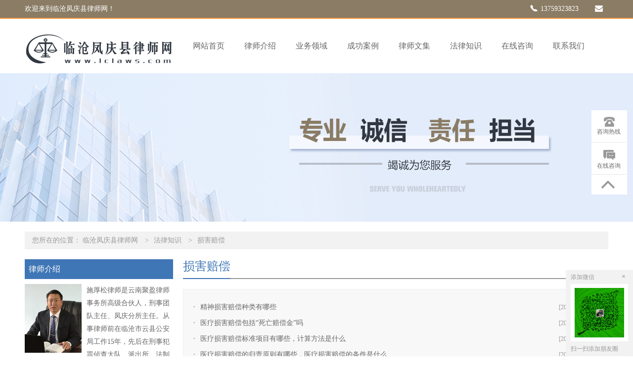

--- FILE ---
content_type: text/html; charset=utf-8
request_url: http://www.lclaws.com/lore/damages/
body_size: 3955
content:
<!DOCTYPE html>
<html lang="zh-cn">
<head>
    <meta charset="UTF-8">
    <title>损害赔偿 - 临沧凤庆县律师网</title>
    <meta name="keywords" content="损害赔偿" />
    <meta name="description" content="临沧凤庆县律师网损害赔偿提供律师办理的各类损害赔偿专业内容，对损害赔偿进行法律解读，欢迎大家参考，并有专业律师在线提供相关法律咨询。咨询热线：13759323823" />
    <meta name="HandheldFriendly" content="true" />
    <meta http-equiv="X-UA-Compatible" content="IE=edge">
    <meta name="applicable-device" content="pc" />
    <link type="text/css" rel="stylesheet" href="https://css.wanglv.vip/css/basic.min.css">
    <link type="text/css" rel="stylesheet" href="https://css.wanglv.vip/tpl/pc/JD_PC016/css/index.min.css">
    <link type="text/css" rel="stylesheet" href="https://css.wanglv.vip/tpl/pc/JD_PC_I_001/css/tpl-17.min.css">
    <script type="text/javascript" src="https://js.wanglv.vip/js/jquery.min.js"></script>
    <script type="text/javascript" src="https://js.wanglv.vip/js/basic.js"></script>

</head>

<body >
    <div class="wrap topline">
        <div class="grid">
            <div class="col w1180">
            <div class="headline">
	<span class="line-left">欢迎来到临沧凤庆县律师网！</span>
	<span class="line-right"><i class="icon icon_email"></i></span>
	<span class="line-right"><i class="icon icon_tel"></i>13759323823</span>
</div>
            </div>
        </div>
    </div>
    <div class="wrap top">
        <div class="grid">
            <div class="col w300">
            <div class="logoContain">
	<span><a href="/"><img class="logo" src="https://d03.wanglv.vip/images/upload/site/30493/default/2019/12/20191230111259.png" onerror="javascript:onError(this, 'https://img1.wanglv.vip/tpl/pc/JD_PC016/images/logo.jpg');" alt="临沧凤庆县律师网"></a></span>
</div>            </div>
            <div class="col top_nav w860">
                <div class="menu">
	<ul class="nav">
		<li class="nav-item "><a href="/">网站首页</a></li>
		  <li class='nav-item '><a href="/info/" >律师介绍</a>
		<ul class="sec">
			<li class="sec-item"><a href="/mien/" >个人风采</a></li>			</ul>		</li><li class='nav-item '><a href="/service/" >业务领域</a>
		<ul class="sec">
			<li class="sec-item"><a href="/service/fangchan/" >房产纠纷</a></li><li class="sec-item"><a href="/service/jiaotong/" >交通事故</a></li><li class="sec-item"><a href="/service/xingshi/" >刑事辩护</a></li><li class="sec-item"><a href="/service/zaiquan/" >债权债务</a></li><li class="sec-item"><a href="/service/jianzhugongcheng/" >建筑工程</a></li><li class="sec-item"><a href="/service/damages/" >损害赔偿</a></li><li class="sec-item"><a href="/service/baoxianlipei/" >保险理赔</a></li>			</ul>		</li><li class='nav-item '><a href="/case/" >成功案例</a>
				</li><li class='nav-item '><a href="/corpus/" >律师文集</a>
				</li><li class='nav-item '><a href="/lore/" >法律知识</a>
				</li><li class='nav-item '><a href="/ask/" >在线咨询</a>
		<ul class="sec">
			<li class="sec-item"><a href="/flow/" >办案流程</a></li>			</ul>		</li><li class='nav-item '><a href="/contact/" >联系我们</a>
				</li>	</ul>	
</div>            </div>
        </div>
    </div>
    <div class="wrap adjacent">
        <div class="grid over">
            <div class="col">
<div class="_inline-header-banner">
                <div class="bg" style="background-image:url(https://d03.wanglv.vip/images/upload/site/30493/default/2019/12/20191230111310.jpg)" alt="损害赔偿"></div>
</div>




            </div>
        </div>
    </div>
    <div class="wrap">
        <div class="grid">
            <div class="col w1180">
<div class="_inline-location">
    <p>您所在的位置：
            <span>
                <a href="/ ">临沧凤庆县律师网</a>
            </span>
                    <span><i>&gt</i><a href="/lore/">法律知识</a> </span><span><i>&gt</i><a href="/lore/damages/">损害赔偿</a> </span>    </p>
</div>            </div>
        </div>
    </div>
    <div class="wrap w1180" data-nesting="1" style="margin-bottom: 100px;">
        <div class="wrap w300">
            <div class="grid over">
                <div class="col w300">
<div class="_inline-profile">
                <h4 class="_inline-header1">律师介绍</h4>
    <div class="profile-detail">
                    <p>
<a href='/info/'>
                <img src="https://d03.wanglv.vip/images/upload/site/30493/default/2019/12/20191217150307.jpg" alt="施厚松律师"></a>
                施厚松律师是云南聚盈律师事务所高级合伙人，刑事团队主任、凤庆分所主任。从事律师前在临沧市云县公安局工作15年，先后在刑事犯罪侦查大队、派出所、法制大队等部门工作，综合业务能力极强，临场应变快，具有非常强的事业心...                <a href="/info/">详细>></a>
            </p>
    </div>
</div>
                </div>
            </div>
            <div class="grid over">
                <div class="col w300">
                <div class="_inline-consult">
    <h4 class="_inline-header1">在线咨询</h4>
    <div class="consult-detail">
        <textarea id="quest_content" cols="30" rows="10" placeholder="请在此处详细描述您遇到的问题及需要获得的帮助" maxlength="500" ></textarea>
        <input type="text" id="quest_name" placeholder="您的称呼：如：李先生，王女士" maxlength="30">
        <input type="text" id="quest_mobile" placeholder="手机号码：严格保护隐私，用于律师与您联系" maxlength="12">
        <input type="text" id="quest_code" placeholder="验证码" class="code" maxlength="4">
        <img src="/ask/index.php?m=Ask&c=Question&a=Verify"
             onclick="this.src='/ask/index.php?m=Ask&c=Question&a=Verify&rnd=' + Math.random();" id="yz_code">
        <button id="questionbtn" class="button">提交咨询</button>
    </div>
    <script src="https://js.wanglv.vip/js/site/ask.js"  charset="utf-8"></script>
</div>                </div>
            </div>
            <div class="grid over">
                <div class="col w300">
<div class="_inline-dynamic">
                <h4 class="_inline-header1">成功案例<span><a href="/case/">更多+</a></span></h4>
    <ul class="dynamic-detail">
                    <a href="/case/579011.html" title="如何让有前科的吸毒人员适用缓刑">
                    <li>如何让有前科的吸毒人员适用缓刑</li>
                </a><a href="/case/569953.html" title="集资-诈骗罪案例">
                    <li>集资-诈骗罪案例</li>
                </a><a href="/case/569949.html" title="重大债务重组案例">
                    <li>重大债务重组案例</li>
                </a><a href="/case/569947.html" title="电动车交通肇事案例分析">
                    <li>电动车交通肇事案例分析</li>
                </a><a href="/case/569945.html" title="首付婚前出，贷款一起还，房子怎么分">
                    <li>首付婚前出，贷款一起还，房子怎么分</li>
                </a>    </ul>
</div>                </div>
            </div>
            <div class="grid over">
                <div class="col w300">
<div class="_inline-concat">
                <h4 class="_inline-header1">联系我们</h4>
    <div class="concat-detail">
	            <p>律师姓名：施厚松律师</p>				<p>手机号码：13759323823</p>				<p>执业证号：254136549654</p>		<p>执业律所：云南聚盈律师事务所</p>		<p>联系地址：云南省临沧市凤庆县滇红南路华屹小区B区</p>    </div>
</div>                </div>
            </div>
        </div>
        <div class="wrap w860">
            <div class="grid over">
                <div class="col w860">
<div class="_inline-case-r">
    <div class="_inline-header2">
        <h4>损害赔偿</h4>
    </div>
        <div class="case-txt-list" >
                                    <script src="https://js.wanglv.vip/iplugins/dragLoad/js/dragLoad.js"></script><ul class="llist">                    <li><a href="/lore/damages/822601.html">精神损害赔偿种类有哪些</a><span>[2019-12-18]</span></li>
                                        <li><a href="/lore/damages/822599.html">医疗损害赔偿包括“死亡赔偿金”吗</a><span>[2019-12-18]</span></li>
                                        <li><a href="/lore/damages/822597.html">医疗损害赔偿标准项目有哪些，计算方法是什么</a><span>[2019-12-18]</span></li>
                                        <li><a href="/lore/damages/822595.html">医疗损害赔偿的归责原则有哪些，医疗损害赔偿的条件是什么</a><span>[2019-12-18]</span></li>
                    </ul>                <div class="_inline_page"></div>
        </div>
</div>                </div>
            </div>
        </div>
    </div>
    <div class="wrap wrap_footer">
        <div class="grid line_bottom">
            <div class="col w380">
                        <div class="conective">
            <p class="wrap_footer_title">联系我们</p>
            <p class="wrap_footer_conections footer_tel">
                手机号码：13759323823                                                    <p class="wrap_footer_conections footer_ID">
                执业证号：254136549654            </p>            <p class="wrap_footer_conections footer_gorups">
                执业机构：云南聚盈律师事务所            </p>            <p class="wrap_footer_conections footer_address">
                联系地址：云南省临沧市凤庆县滇红南路华屹小区B区            </p>        </div>
            </div>
            <div class="col w780">
                <div class="chat_online">
	<p class="wrap_footer_title">在线咨询</p>
	<p class="chatMsg">
		<input class="chatMsg_input" type="text" id="quest_name" placeholder="您的称呼：如：李先生，王女士">
		<input class="chatMsg_input" type="text" id="quest_mobile" placeholder="手机号码：严格保护隐私，主要用于律师与您联系">
	</p>
	<p class="chatMsg">
		<textarea class="chatMsg_advice" name="" id="quest_content" cols="30" rows="10" placeholder="请在此处详细描述您遇到的问题及需要获得的帮助"></textarea>
	</p>
	<p class="chatMsg yzm">
		<img src="/ask/index.php?m=Ask&c=Question&a=Verify" id="yz_code" onclick="this.src='/ask/index.php?m=Ask&c=Question&a=Verify&rnd=' + Math.random();" class="auth-code-img" alt="验证码">
		<input type="text" placeholder="验证码" id="quest_code" class="auth-code">
	</p>
	<p class="chatMsg yzm">
		<button id="questionbtn" class="questionbtn">提交咨询</button>
	</p>
	<script src="https://js.wanglv.vip/js/site/ask.js"  charset="utf-8"></script>	
</div>            </div>
        </div>
    </div>
    <div class="wrap wrap_footer_2">
        <div class="grid">
            <div class="col w380">
            <div class="footLogo"><span><a href="/"><img  class="logo" src="https://d03.wanglv.vip/images/upload/site/30493/default/2019/12/20191230111328.png" onerror="javascript:onError(this, 'https://img1.wanglv.vip/tpl/pc/JD_PC016/images/logo-footer.png');" alt="临沧凤庆县律师网"></a></span></div>            </div>
            <div class="col wrap_footer_msg w780">
                <div class="foot_links">
	<a href="/info/" >律师介绍</a><a href="/service/" >业务领域</a><a href="/case/" >成功案例</a><a href="/corpus/" >律师文集</a><a href="/lore/" >法律知识</a><a href="/mien/" >个人风采</a><a href="/flow/" >办案流程</a><a href="/ask/" >在线咨询</a><a href="/contact/" >联系我们</a></div>
            </div>
            <div class="col wrap_footer_msg copyright w780">
            <div class="foot_copy">
        <p>Copyright © 2019 www.lclaws.com All Rights Reserved.&nbsp;</p>
        <p>技术支持：<a href="http://www.lawyermarketing.cn" target="_blank">网律营管</a></p>
    </div>
            </div>
        </div>
    </div>
    <div class="plugin-manage" id="plugin-Customs" data-plugin="plugin" data-moduleid="131">
<link type="text/css" rel="stylesheet" href="https://css.wanglv.vip/iplugins/customs/css/customs.css">
<div class="col-plug-right">
                        <div id="side-bar" class="side-pannel side-bar">
                                            <a href="javascript:;" class="text call">
                    <s class="g-icon-call"></s>
                    <span>咨询热线</span>
                    <i style="padding-bottom:10px;">咨询热线<br>
                    <span>137-5932-3823</span>
                                        </i>
                </a>                                                        <a href="/ask/" class="text survey" target="_blank">
                        <s class="g-icon-survey1"></s>
                        <span>在线咨询</span>
                    </a>
                            <a  class="gotop" style="">
                    <s class="g-icon-top"></s>
                </a>    </div>
</div>
            <a href="javascript:void(0)" class="weixin" style="font-size: 12px; display: inline;">
        <p style="margin:0"><span class="fl">添加微信</span><b onclick="this.parentNode.parentNode.parentNode.removeChild(this.parentNode.parentNode);" onmouseout="this.style.backgroundPosition='0 0';" onmouseover="this.style.backgroundPosition='0 -0';">×</b></p>
            <img src="https://d03.wanglv.vip/images/upload/site/30493/default/2019/12/20191218090143.jpg">
            <span class="tc">扫一扫添加朋友圈</span> </a>
        
<script type="text/javascript">
    $(function () {
        $(document).on('click', '.gotop', function () {
            $("html,body").animate({scrollTop:0}, 500);
        });
    });
</script>    </div>

</body>
</html>

--- FILE ---
content_type: text/css
request_url: https://css.wanglv.vip/tpl/pc/JD_PC016/css/index.min.css
body_size: 3320
content:
html,
body {
  font-family: "Microsoft YaHei" !important;
  -webkit-font-smoothing: antialiased;
  -moz-osx-font-smoothing: grayscale; }

li {
  list-style: none; }

html,
body {
  font-family: "Microsoft YaHei" !important; }

.topline {
  height: 36px;
  border-bottom: 2px solid #f99734;
  position: relative;
  overflow: hidden;
  line-height: 36px;
  background-color: #8a7c65;
  color: #FFF;
  font-size: 14px; }
  .topline .line-left {
    float: left; }
  .topline .line-right {
    float: right;
    margin-left: 30px; }
  .topline .icon {
    display: inline-block;
    width: 30px;
    height: 30px;
    background-image: url(../images/icon_30.png);
    background-repeat: no-repeat;
    vertical-align: middle; }
  .topline .icon_email {
    background-position-x: -30px;
    background-position-y: -1px; }
  .topline .icon_tel {
    background-position-x: 0;
    background-position-y: -2px; }

.top .logo {
  display: inline-block;
  /*margin: 24px 0;*/ }

.top .top_nav {
  text-align: right;
  float: right;
  min-height: 110px; }

.menu {
  height: 110px; }
  .menu .nav {
    position: absolute;
    height: 110px; }
    .menu .nav .nav-item {
      float: left;
      display: block;
      position: relative;
      line-height: 110px;
      height: 110px;
	  margin:0 5px;	
      text-align: center;
      list-style: none;
      transition: .25s; }
      .menu .nav .nav-item a {
        color: #666;
        height: 100%;
        font-size: 16px;
		padding:0 15px 10px 15px;
		white-space:nowrap;
        text-decoration: none; }
      .menu .nav .nav-item a:hover {
		border-bottom: 2px solid #f99734;
        color: #fff; }
      .menu .nav .nav-item .sec {
        width: 100%;
        top: 75px;
        display: none;
        position: absolute;
        z-index: 9; }
        .menu .nav .nav-item .sec .sec-item {
          width: 100%;
          height: 40px;
          line-height: 40px;
		  overflow:hidden;
          border-top: 1px solid #ffa64c;
          background-color: #f99734;
		  font-size:14px;
          color: #333; }
          .menu .nav .nav-item .sec .sec-item a {
            color: #fff; 
			padding:0;
			background:#f99734;
			display:block;
			font-size:14px;}
            .menu .nav .nav-item .sec .sec-item a:hover {
             background-color:  #e5780b;
			 color:#fff;
			 }
      .menu .nav .nav-item.active a, .menu .nav .nav-item:hover a{
        background-color: #fff;
		color:#f99734;
		border-bottom: 2px solid #f99734;
		
		 }

.banner {
  height: 500px; }
  .banner .slider_content_box {
    height: 500px !important; }
  .banner ul li a{ background-size: auto; height: 500px;}

.Area_contain {
  margin: 80px 0 0 0; }
  .Area_contain .Area_title {
    text-align: center; }
    .Area_contain .Area_title .Area_title_main {
      font-size: 24px;
      color: #f99734; }
    .Area_contain .Area_title .Area_title_line {
      display: inline-block;
      width: 136px;
      height: 2px;
      overflow: hidden;
      background-color: #d6d6d6; }
    .Area_contain .Area_title .Area_title_submain {
      display: inline-block;
      color: #5c6066;
      font-size: 14px;
      margin: 10px 0 0 0; }
  .Area_contain .Area_main {
    margin: 38px 0 0 0; }
    .Area_contain .Area_main .Area_main_detail {

      display: inline-block;
      width: 274px;
      height: 298px;
      margin: 0 0 0 20px;
      border: 1px solid #d7d7d7;
      text-align: center; }
	 .Area_contain .Area_main .Area_main_detail:hover{
    	border-color: #ffd8b0; }
      .Area_contain .Area_main .Area_main_detail .Area_main_detail_icon {
        display: inline-block;
        width: 104px;
        height: 104px;
        margin: 32px 0 0 0;
        overflow: hidden;
        text-align: center;
        background: url(../images/area_bg.png) no-repeat 0 0; }
        .Area_contain .Area_main .Area_main_detail .Area_main_detail_icon i {
          display: inline-block;
          background-repeat: no-repeat;
          margin: 24px 0 0 0; }
      .Area_contain .Area_main .Area_main_detail .Area_main_detail_title {
	  	color:#181818;
        font-size: 18px;
        margin: 20px 0 0 0; }
      .Area_contain .Area_main .Area_main_detail .Area_main_detail_main {
        font-size: 12px;
        color: #808080;
        margin: 10px 36px 0 36px;
        line-height: 23px;
        height: 68px;
        overflow: hidden; }
    .Area_contain .Area_main .Area_main_detail:hover .Area_main_detail_icon {
      background-position: -104px 0; }
    /*.Area_contain .Area_main .Area_main_detail:hover .Area_main_detail_title {
      color: #f99734; }*/
    .Area_contain .Area_main .Area_main_detail:first-child {
      margin: 0 !important; }

.introduce_bg {
  margin: 80px 0 0 0;
  background: url(../images/introduce_bg_cover.jpg) no-repeat right center; }
  .introduce_bg .introduce {
    height: 500px;
    position: relative;
    background: url(../images/introduce_bg_cover.jpg) repeat;
    overflow: hidden;}
    .introduce_bg .introduce .introduce_photo {
      height: 100%;
      position: absolute;
      left: 0;
      top: 0;  }
    .introduce_bg .introduce .introduce_detail {
      margin-top: 50px;
      float: right;
      width: 400px;
      height: 400px;
      position: relative;
      overflow: hidden;
      background: url(../images/introduce__detail_bg.png) no-repeat center center; }
      .introduce_bg .introduce .introduce_detail .introduce_detail_title {
        font-size: 24px;
        margin: 24px; }
      .introduce_bg .introduce .introduce_detail .introduce_detail_main {
        font-size: 14px;
        line-height: 23px;
        margin: 0 30px 30px 30px; }
		.introduce_bg .introduce .introduce_detail .introduce_detail_main a{
			color:rgb(175, 101, 2);
		}
		.introduce_bg .introduce .introduce_detail .introduce_detail_main a:hover{
			color: #f99734;
			text-decoration:underline !important;
		}

.case_contain {
  margin: 80px 0 0 0;
  padding-bottom: 80px; }
  .case_contain .case_title {
    text-align: center; }
    .case_contain .case_title .case_title_main {
      font-size: 24px;
      color: #f99734; }
    .case_contain .case_title .case_title_line {
      display: inline-block;
      width: 136px;
      height: 2px;
      overflow: hidden;
      background-color: #d6d6d6; }
    .case_contain .case_title .case_title_submain {
      display: inline-block;
      color: #5c6066;
      font-size: 14px;
      margin: 10px 0 0 0; }
  .case_contain .case_main {
    margin: 30px 0 0 0; }
    .case_contain .case_main .case_main_detail {
      display: inline-block;
      width: 225px;
      margin: 0 0 0 50px; }
      .case_contain .case_main .case_main_detail .case_main_detail_title {
        color: #000;
        font-size: 18px; }
	  .case_contain .case_main .case_main_detail .case_main_detail_title:hover{
       	color: #f99734;
       	text-decoration:underline !important; }
      .case_contain .case_main .case_main_detail .case_main_detail_time, .case_contain .case_main .case_main_detail .case_main_detail_summary {
        font-size: 12px;
        color: #666; }
      .case_contain .case_main .case_main_detail .case_main_detail_time {
        margin: 7px 0 0 0; }
      .case_contain .case_main .case_main_detail .case_main_detail_time:before {
        content: "";
        display: inline-block;
        width: 18px;
        height: 18px;
        vertical-align: middle;
        background: url(../images/icon_30.png) no-repeat -283px -8px; }
      .case_contain .case_main .case_main_detail .case_main_detail_summary {
        line-height: 23px; }
      .case_contain .case_main .case_main_detail .case_main_detail_moreBtn {
        display: inline-block;
        width: 30px;
        height: 30px;
        text-align: center;
        line-height: 30px;
        background: url(../images/icon-more.png) #d6d6d6 no-repeat center center;
        transition: width 0.5s;
        -webkit-transition: width 0.5s;
        -moz-transition: width 0.5s;
        -o-transition: width 0.5s; }
      .case_contain .case_main .case_main_detail .case_main_detail_moreBtn, .case_contain .case_main .case_main_detail .case_main_detail_summary {
        margin: 18px 0 0 0; }
      .case_contain .case_main .case_main_detail .case_main_detail_moreBtn:hover {
        background: url(../images/icon-more.png) #f99734 no-repeat center center;
        width: 60px; }
    .case_contain .case_main .case_main_detail:first-child {
      margin: 0 0 0 40px; }

.News {
  position: relative;
  padding:20px 0; }
  .NewsAll{
   padding:40px 0 40px 0;}
  .News .NewsAll {
    margin-top: 58px;}
  .News .News_slide .ck-prev, .News .News_slide .ck-next {
    position: absolute;
    display: inline-block;
    width: 28px;
    height: 48px;
    margin: 0;
    padding: 0;
    background-image: url(../images/icon_48-24.png);
    background-repeat: no-repeat; }
  .News .News_slide .ck-prev {
    left: 0;
    top: 50%;
    margin-top: -24px;
    background-position: 0 -48px; }
  .News .News_slide .ck-prev:hover {
    background-position: -28px -48px; }
  .News .News_slide .ck-next {
    right: 0;
    top: 50%;
    margin-top: -24px; }
  .News .News_slide .ck-next:hover {
    background-position: -28px 0; }
  .News .News_titleIcon {
    display: inline-block;
    width: 24px;
    height: 24px;
    background: url(../images/icon_30.png) no-repeat -87px 0;
    float: right; }
  .News .News_newsScroll {
    width: 990px;
    margin: 20px auto 0 auto;
    position: relative;
    overflow: hidden; }
    .News .News_newsScroll .News_scroll_main li > * {
      width: 816px; }
    .News .News_newsScroll .News_scroll_main li .News_scroll_main_title {
      font-size: 18px;
      color: #313842; }
	 .News .News_newsScroll .News_scroll_main li .News_scroll_main_title:hover{
      	color: #f99734;
       	text-decoration:underline !important; }
    .News .News_newsScroll .News_scroll_main li .News_scroll_main_detail {
      font-size: 14px;
      color: #808080;
      margin: 18px 0 0 0; }
    .News .News_newsScroll .News_scrollContain {
      width: 816px;
      overflow: hidden;
      margin: 0 auto; }
  .News .News_kindsContain {
    margin: 0 0 0 0; }
    .News .News_kindsContain .News_list {
      display: inline-block;
      width: 380px;
      margin: 0 0 0 15px; }
    .News .News_kindsContain .News_list:first-child {
      margin: 0 !important; }
    .News .News_kindsContain .News_kindsImage {
      width: 380px;
      height: 140px;
      overflow: hidden; }
      .News .News_kindsContain .News_kindsImage img {
        width: 100%;
        height: 100%;
        max-width: 380px;
        max-height: 140px; }
    .News .News_kindsContain .News_kindsTitle {
      font-size: 18px;
      color: #f99734;
	  border-bottom:1px dotted #ccc;
	  padding-bottom:10px;
	  font-weight:700;
      margin: 20px 0 12px 0; }
    .News .News_kindsContain .News_kindsList {
      display: inline-block;
      width: 100%;
      font-size: 14px;
      color: #666666;
      margin: 5px 0; }
      .News .News_kindsContain .News_kindsList .News_kindsList_title {
        width: 272px;
        display: inline-block;
        white-space: nowrap;
        overflow: hidden;
        text-overflow: ellipsis;
        vertical-align: middle; }
      .News .News_kindsContain .News_kindsList .News_kindsList_date {
        display: inline-block;
        vertical-align: middle;
        float: right;
        color: #999999; }
    .News .News_kindsContain .News_kindsMore {
      display: inline-block;
      width: 30px;
      height: 30px;
      text-align: center;
      line-height: 30px;
      background: url(../images/icon-more.png) #d6d6d6 no-repeat center center;
      margin: 10px 0 0 0;
      transition: width 0.5s;
      -webkit-transition: width 0.5s;
      -moz-transition: width 0.5s;
      -o-transition: width 0.5s; }
    .News .News_kindsContain .News_kindsMore:hover {
      background: url(../images/icon-more.png) #f99734 no-repeat center center;
      width: 60px;
      width: 60px; }
	.News .News_kindsContain .News_kindsList:hover .News_kindsList_title{
        color: #f99734;
       	text-decoration:underline !important;	
        }

.PersonStyle {
  margin: 80px 0 0 0; }
  .PersonStyle .PersonStyle_more {
    display: inline-block;
    width: 30px;
    height: 30px;
    text-align: center;
    line-height: 30px;
    background: url(../images/icon-more.png) #d6d6d6 no-repeat center center;
    float: right;
    -webkit-transition: width 0.5s;
    -moz-transition: width 0.5s;
    -o-transition: width 0.5s; }
  .PersonStyle .PersonStyle_more:hover {
    background: url(../images/icon-more.png) #f99734 no-repeat center center;
    width: 60px; }
  .PersonStyle .PersonStyle_list {
    margin: 35px 0 0 0; }
    .PersonStyle .PersonStyle_list .PersonStyle_list_box {
      display: inline-block;
      width: 180px;
      height: 220px;
      margin: 0 0 0 15px;
      text-align: center;
      position: relative;
      overflow: hidden; }
      .PersonStyle .PersonStyle_list .PersonStyle_list_box img {
        width: 100%;
        height: 100%;
        max-height: 220px;
        max-width: 180px;
        border: none; }
      .PersonStyle .PersonStyle_list .PersonStyle_list_box span {
        display: inline-block;
        position: absolute;
        bottom: 0;
        left: 0;
        width: 100%;
        min-height: 58px;
        line-height: 58px;
        color: #FFF;
        background-color: #585858;
        background-color: rgba(52, 52, 52, 0.7);
        font-size: 18px;
        display: none; }
    .PersonStyle .PersonStyle_list .PersonStyle_list_box:first-child {
      margin: 0 !important; }
    .PersonStyle .PersonStyle_list .PersonStyle_list_box:hover span {
      display: inline-block; }

.tools {
  margin: 20px 0 0 0; }
  .tools .tools_main {
    height: 398px;
    width: 100%;
    background-color: #f4f4f4;
    margin: 20px 0 0 0;
    border-top: 2px solid #dbdbdb;
    overflow-y: auto; }
    .tools .tools_main .tools_main_msg .tools_main_msg_title {
      color: #808080;
      font-size: 14px;
      margin: 12px 20px; }
    .tools .tools_main .tools_main_msg .tools_main_msg_main {
      font-size: 14px;
      line-height: 23px;
      background-color: #ebebeb;
      margin: 12px 20px;
      padding: 6px 12px;
      overflow: hidden; }
    .tools .tools_main .tools_main_msg .tools_main_msg_parem {
      position: relative;
      overflow: hidden;
      color: #333333;
      font-size: 18px;
      margin: 18px 20px 5px 20px; }
      .tools .tools_main .tools_main_msg .tools_main_msg_parem select {
        width: 100%;
        height: 38px;
        border: 1px solid #d6d6d6;
        border-radius: 5px; }
      .tools .tools_main .tools_main_msg .tools_main_msg_parem input[type=text].userTarget {
        width: 97%;
        height: 38px;
        border: 1px solid #d6d6d6;
        border-radius: 5px;
        padding: 0 1%; }
      .tools .tools_main .tools_main_msg .tools_main_msg_parem button.calculate {
        display: inline-block;
        background-color: #f99734;
        width: 100%;
        height: 40px;
        border-radius: 5px;
        overflow: hidden;
        text-align: center;
        color: #FFF;
        font-size: 18px;
        line-height: 40px;
        border: 0;
        font-family: "microsoft yahei";}
	   button:hover{
       	background-color: #ee7800 !important;
		cursor: pointer ;
       }
    .tools .tools_main .tools_main_msg .tips {
      margin: 0 20px;
      font-size: 12px; }
      .tools .tools_main .tools_main_msg .tips input {
        vertical-align: middle;
        float: right; }

.wrap_footer {
  background-color: #292d39;
  color: #FFF;
  position: relative;
  overflow: hidden;
  margin: 40px 0 0 0; }
  .wrap_footer .wrap_footer_conections {
    font-size: 14px;
    margin: 18px 0 0 0;
    padding-left: 35px;
    position: relative;
    width: 280px; }
  .wrap_footer .wrap_footer_conections:before {
    content: "";
    display: inline-block;
    position: absolute;
    left: 0;
    top: 0;
    width: 25px;
    height: 25px;
    background-image: url(../images/icon_30.png);
    background-repeat: no-repeat;
    vertical-align: middle; }
  .wrap_footer .footer_tel {
    margin-top: 40px; }
  .wrap_footer .footer_tel:before {
    background-position: -123px -4px; }
  .wrap_footer .footer_fax:before {
    background-position: -148px -4px; }
  .wrap_footer .footer_mail:before {
    background-position: -174px -4px; }
  .wrap_footer .footer_ID:before {
    background-position: -200px -4px; }
  .wrap_footer .footer_gorups:before {
    background-position: -229px -4px; }
  .wrap_footer .footer_address:before {
    background-position: -257px -4px; }
  .wrap_footer .chatMsg {
    margin: 20px 0 0 0;
    white-space: nowrap; }
    .wrap_footer .chatMsg input.chatMsg_input {
      display: inline-block;
      width: 353px;
      height: 36px;
      border: 1px solid #4d556a;
      border-radius: 5px;
      background-color: transparent;
      color: #FFF;
      margin-left: 18px;
      padding: 0 10px; }
    .wrap_footer .chatMsg input.chatMsg_input:first-child {
      margin: 0 !important; }
    .wrap_footer .chatMsg .chatMsg_advice {
      width: 758px;
      height: 78px;
      border: 1px solid #4d556a;
      border-radius: 5px;
      padding: 10px;
      background-color: transparent;
      resize: none;
      color: #FFF; }
  .wrap_footer .yzm {
    text-align: right; }
    .wrap_footer .yzm * {
      display: inline-block;
      vertical-align: middle; }
    .wrap_footer .yzm img {
      width: 180px;
      height: 40px; }
    .wrap_footer .yzm input {
      width: 180px;
      height: 40px;
      border: 1px solid #4d556a;
      border-radius: 5px;
      background-color: transparent;
      color: #FFF;
      margin-left: 12px;
      padding: 0 10px; }
    .wrap_footer .yzm .questionbtn {
      color: #FFF;
      background-color: #f99734;
      border-radius: 5px;
      width: 180px;
      height: 40px;
      font-size: 18px;
      line-height: 40px;
      border: none;
      font-family: "microsoft yahei"; }
  .wrap_footer .wrap_footer_msg {
    text-align: right; }
    .wrap_footer .wrap_footer_msg a {
      display: inline-block;
      color: #FFF;
      font-size: 14px;
      margin-left: 12px; }

.wrap_footer_2 {
  background-color: #292d39;
  color: #FFF;
  position: relative;
  overflow: hidden;
  padding: 18px 0 50px 0; }
  .wrap_footer_2 .wrap_footer_msg {
    text-align: right; }
    .wrap_footer_2 .wrap_footer_msg a {
      display: inline-block;
      color: #FFF;
      font-size: 14px;
      margin-left: 12px; }
    .wrap_footer_2 .wrap_footer_msg a:hover {
    	text-decoration:underline !important;
    }	  
  .wrap_footer_2 .chatMsg {
    margin: 20px 0 0 0;
    white-space: nowrap; }
    .wrap_footer_2 .chatMsg input.chatMsg_input {
      display: inline-block;
      width: 353px;
      height: 36px;
      border: 1px solid #4d556a;
      border-radius: 5px;
      background-color: transparent;
      color: #FFF;
      margin-left: 18px;
      padding: 0 10px; }
    .wrap_footer_2 .chatMsg input.chatMsg_input:first-child {
      margin: 0 !important; }
    .wrap_footer_2 .chatMsg .chatMsg_advice {
      width: 758px;
      height: 78px;
      border: 1px solid #4d556a;
      border-radius: 5px;
      padding: 10px;
      background-color: transparent;
      resize: none;
      color: #FFF; }
  .wrap_footer_2 .copyright {
    color: #b3b3b3;
    font-size: 12px;
    margin-top: 12px; }

.borderBottom {
  border-bottom: 5px solid #eeeeee; }

.line_bottom {
  border-bottom: 1px solid #4d556a;
  padding-bottom: 40px; }

.wrap_title {
  font-size: 24px;
  color: #f99734; }

.wrap_footer_title {
  font-size: 24px;
  color: #FFF;
  margin: 35px 0 0 0; }

.clearMargin {
  margin-top: 0 !important; }

.friend{
  border-top:1px solid #eee;
  padding:20px 0;
  margin-top:40px;
  overflow:hidden;
  line-height:28px;}
.friend .dt{
  width:80px;
  float:left;
  font-size:16px;
  color:#666;}
.friend .dd{
  width:1100px;
  float:right;}
.friend .dd a{
  font-size:14px;
  color:#888;
  margin-right:10px;}
.friend .dd a:hover{
  color:#f99734;
  text-decoration:underline;}


--- FILE ---
content_type: application/javascript; charset=utf-8
request_url: https://js.wanglv.vip/iplugins/dragLoad/js/dragLoad.js
body_size: 5196
content:
/**
 * 初始化
 * 可用标签 {<URL>},{<TITLE>},{<CONTENT>},{<IMG>},{<YEAR>},{<DAY>},{<MONTH>},{<USERNAME>},{<CREATETIME>},{<QID>}
 *
 * var code = '<a href="{<URL>}"><h5>{<TITLE>}</h5> <p>{<CONTENT>}</p></a>';
 * loadData.init({
 *       limit: 5,
 *       class: ".article-list",
 *      siteid: '{?$_SITE.siteid?}',
 *       catid: '{?$_CAT.catid?}',
 *       code: code,
 * });
 *
 * @type {{beforeload: loadData.beforeload, load: loadData.load, afterload: loadData.afterload, debounce: loadData.debounce, init: loadData.init}}
 */
var loadData = {
    //数据加载之前...
    beforeload: function () {
        var svg = '<svg width="24" height="24" style="position:absolute" viewBox="0 0 38 38" xmlns="http://www.w3.org/2000/svg" stroke="#09f"><g fill="none" fill-rule="evenodd"><g transform="translate(1 1)" stroke-width="2"><circle stroke-opacity=".5" cx="18" cy="18" r="18"/><path d="M36 18c0-9.94-8.06-18-18-18"><animateTransform attributeName="transform" type="rotate" from="0 18 18" to="360 18 18" dur="1s" repeatCount="indefinite"/></path></g></g></svg>'
        var loadSVG = $('<div id="svgloading" style="width:124px;height:24px; margin:0 auto; color:#000;">' + svg + '<span style="width:100px; display:inline-block;height:24px;line-height:24px;font-size:14px; position:absolute;margin-left:30px;z-index:-1;">加载中······</span></div>');
        $("body").append(loadSVG);
    },

    //数据加载函数
    load: function (options) {
        var _limit = options.limit;
        var _class = options.class;
        var _siteid = options.siteid;
        var _catid = options.catid;
        var _code = options.code;
        var _uid = options.uid;

        if ($("#dataPage").length == 0) {
            var dataPage = $('<input type="hidden"  value=2 id="dataPage" />');
            $("body").append(dataPage);
        }

        var scrollTop = document.documentElement.scrollTop || window.pageYOffset || document.body.scrollTop;
        var h = $(document).height() - $(window).height() - scrollTop;
        var loadDataLock = h <= 0 ? true : false;  //数据开关

        if (loadDataLock) {
            loaddata();
        }

        //具体加载
        function loaddata() {
            if (document.getElementById('noMore') !== null) {
                return false;
            }
            loadData.beforeload();
            var _page = $("#dataPage").val();
            $.ajax({
                type: "POST",
                url: "/home/?c=Ajax&a=loadList",
                data: {siteid: _siteid, catid: _catid, limit: _limit, page: _page, uid: _uid},
                dataType: "json",
                success: function (add_data) {
                    if (add_data.code == 1) {
                        var data = JSON.parse(add_data.data);
                        var dataLength = data.length;
                        var dataHtml = '';
                        for (var i = 0; i < dataLength; i++) {
                            var str = '';
                            var j = 0;
                            $.each(data[i], function (key, val) {
                                if (j == 0) {
                                    str = _code.replace("{<" + key + ">}", val);
                                } else {
                                    str = str.replace("{<" + key + ">}", val);
                                }
                                j++;
                                if (key == 'IMG' && !val) { //删除src为空的img标签
                                    str=str.replace(/<\s?img[^>]*>/gi,'');
                                }
                            });
                            dataHtml += str;
                        }
                        $(_class).append(dataHtml);
                        _page++;
                        $("#dataPage").val(_page);
                    } else {
                        var loadSVG = $('<div id="noMore" style="width:124px;height:24px; margin:0 auto; color:#000;"><span style="width:100px; display:inline-block;height:24px;line-height:24px;font-size:14px; position:absolute;margin-left:30px;z-index:-1;">' + add_data.message + '</span></div>');
                        $("body").append(loadSVG);
                    }
                    loadData.afterload();
                },
                error: function () {
                    alert("请求失败");
                }
            });

        }
    },
    //数据加载完成之后
    afterload: function () {
        $("#svgloading").remove();
    },
    //防高频调用函数
    debounce: function (func, wait, immediate) {
        var timeout;
        return function () {
            var context = this, args = arguments;
            var later = function () {
                timeout = null;
                if (!immediate) func.apply(context, args);
            };
            var callNow = immediate && !timeout;
            clearTimeout(timeout);
            timeout = setTimeout(later, wait);
            if (callNow) func.apply(context, args);
        };
    },

    init: function (options) {
        var _data = this.debounce(function () {
            loadData.load(options);
        }, 500);  //防高频调用，500ms内只执行一次
        window.addEventListener('scroll', _data);
    }
}
